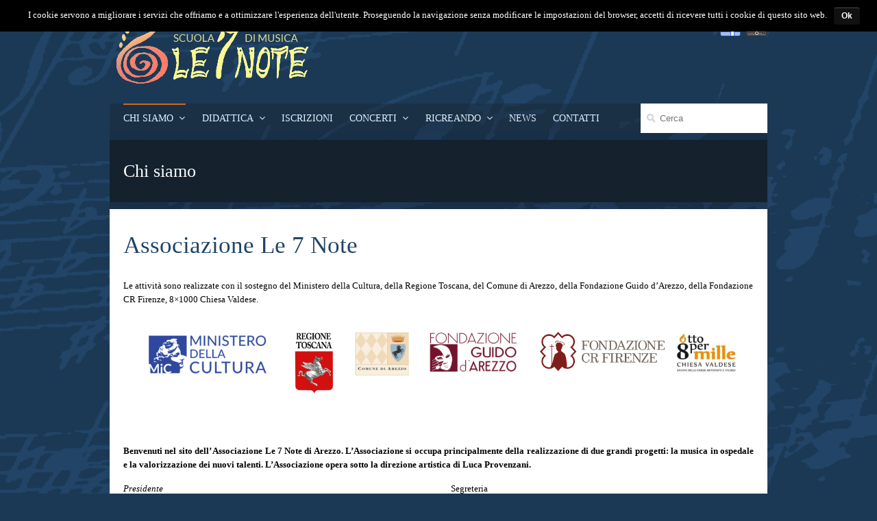

--- FILE ---
content_type: text/html; charset=UTF-8
request_url: https://scuoladimusicale7note.it/chi-siamo/
body_size: 9893
content:
<!DOCTYPE html>
<html lang="it-IT">
<head>
<title>Chi siamo | Scuola di Musica Le 7 Note</title>
<meta name="viewport" content="width=device-width, initial-scale=1, maximum-scale=1"/>
<meta http-equiv="Content-Type" content="text/html; charset=UTF-8" />
<meta name="robots" content="all, index, follow" /> 
<link rel="profile" href="http://gmpg.org/xfn/11" />
<!--[if lte IE 7]>
<link rel="stylesheet" href="https://scuoladimusicale7note.it/wp-content/themes/le7note/css/ie7hacks.css" type="text/css" media="screen" />
<![endif]-->
<!--[if lte IE 8]>
<link rel="stylesheet" href="https://scuoladimusicale7note.it/wp-content/themes/le7note/css/ie8hacks.css" type="text/css" media="screen" />
<![endif]-->
<link rel="shortcut icon" href="" />
<!-- For iPhone -->
<link rel="apple-touch-icon-precomposed" href="">
<!-- For iPhone 4 Retina display -->
<link rel="apple-touch-icon-precomposed" sizes="114x114" href="">
<!-- For iPad -->
<link rel="apple-touch-icon-precomposed" sizes="72x72" href="">
<link href='http://fonts.googleapis.com/css?family=Lato:400,300,700,900' rel='stylesheet' type='text/css'>
<link rel="pingback" href="https://scuoladimusicale7note.it/xmlrpc.php" />
<link rel='dns-prefetch' href='//maps.googleapis.com' />
<link rel='dns-prefetch' href='//s.w.org' />
<link rel="alternate" type="application/rss+xml" title="Scuola di Musica Le 7 Note &raquo; Feed" href="https://scuoladimusicale7note.it/feed/" />
<link rel="alternate" type="application/rss+xml" title="Scuola di Musica Le 7 Note &raquo; Feed dei commenti" href="https://scuoladimusicale7note.it/comments/feed/" />
<link rel="alternate" type="application/rss+xml" title="Scuola di Musica Le 7 Note &raquo; Chi siamo Feed dei commenti" href="https://scuoladimusicale7note.it/chi-siamo/feed/" />
		<script type="text/javascript">
			window._wpemojiSettings = {"baseUrl":"https:\/\/s.w.org\/images\/core\/emoji\/11\/72x72\/","ext":".png","svgUrl":"https:\/\/s.w.org\/images\/core\/emoji\/11\/svg\/","svgExt":".svg","source":{"concatemoji":"https:\/\/scuoladimusicale7note.it\/wp-includes\/js\/wp-emoji-release.min.js?ver=4.9.26"}};
			!function(e,a,t){var n,r,o,i=a.createElement("canvas"),p=i.getContext&&i.getContext("2d");function s(e,t){var a=String.fromCharCode;p.clearRect(0,0,i.width,i.height),p.fillText(a.apply(this,e),0,0);e=i.toDataURL();return p.clearRect(0,0,i.width,i.height),p.fillText(a.apply(this,t),0,0),e===i.toDataURL()}function c(e){var t=a.createElement("script");t.src=e,t.defer=t.type="text/javascript",a.getElementsByTagName("head")[0].appendChild(t)}for(o=Array("flag","emoji"),t.supports={everything:!0,everythingExceptFlag:!0},r=0;r<o.length;r++)t.supports[o[r]]=function(e){if(!p||!p.fillText)return!1;switch(p.textBaseline="top",p.font="600 32px Arial",e){case"flag":return s([55356,56826,55356,56819],[55356,56826,8203,55356,56819])?!1:!s([55356,57332,56128,56423,56128,56418,56128,56421,56128,56430,56128,56423,56128,56447],[55356,57332,8203,56128,56423,8203,56128,56418,8203,56128,56421,8203,56128,56430,8203,56128,56423,8203,56128,56447]);case"emoji":return!s([55358,56760,9792,65039],[55358,56760,8203,9792,65039])}return!1}(o[r]),t.supports.everything=t.supports.everything&&t.supports[o[r]],"flag"!==o[r]&&(t.supports.everythingExceptFlag=t.supports.everythingExceptFlag&&t.supports[o[r]]);t.supports.everythingExceptFlag=t.supports.everythingExceptFlag&&!t.supports.flag,t.DOMReady=!1,t.readyCallback=function(){t.DOMReady=!0},t.supports.everything||(n=function(){t.readyCallback()},a.addEventListener?(a.addEventListener("DOMContentLoaded",n,!1),e.addEventListener("load",n,!1)):(e.attachEvent("onload",n),a.attachEvent("onreadystatechange",function(){"complete"===a.readyState&&t.readyCallback()})),(n=t.source||{}).concatemoji?c(n.concatemoji):n.wpemoji&&n.twemoji&&(c(n.twemoji),c(n.wpemoji)))}(window,document,window._wpemojiSettings);
		</script>
		<style type="text/css">
img.wp-smiley,
img.emoji {
	display: inline !important;
	border: none !important;
	box-shadow: none !important;
	height: 1em !important;
	width: 1em !important;
	margin: 0 .07em !important;
	vertical-align: -0.1em !important;
	background: none !important;
	padding: 0 !important;
}
</style>
<link rel='stylesheet' id='flick-css'  href='https://scuoladimusicale7note.it/wp-content/plugins/mailchimp//css/flick/flick.css?ver=4.9.26' type='text/css' media='all' />
<link rel='stylesheet' id='mailchimpSF_main_css-css'  href='https://scuoladimusicale7note.it/?mcsf_action=main_css&#038;ver=4.9.26' type='text/css' media='all' />
<!--[if IE]>
<link rel='stylesheet' id='mailchimpSF_ie_css-css'  href='https://scuoladimusicale7note.it/wp-content/plugins/mailchimp/css/ie.css?ver=4.9.26' type='text/css' media='all' />
<![endif]-->
<link rel='stylesheet' id='contact-form-7-css'  href='https://scuoladimusicale7note.it/wp-content/plugins/contact-form-7/includes/css/styles.css?ver=5.0.3' type='text/css' media='all' />
<link rel='stylesheet' id='cookie-notice-front-css'  href='https://scuoladimusicale7note.it/wp-content/plugins/cookie-notice/css/front.min.css?ver=4.9.26' type='text/css' media='all' />
<link rel='stylesheet' id='font-awesome-more-css'  href='https://scuoladimusicale7note.it/wp-content/themes/le7note/css/font-awesome-more/css/font-awesome.css?ver=4.9.26' type='text/css' media='all' />
<link rel='stylesheet' id='font-awesome-more-social-css'  href='https://scuoladimusicale7note.it/wp-content/themes/le7note/css/font-awesome-more/css/font-awesome-social.css?ver=4.9.26' type='text/css' media='all' />
<link rel='stylesheet' id='prettyPhoto-css'  href='https://scuoladimusicale7note.it/wp-content/themes/le7note/css/prettyPhoto.css?ver=4.9.26' type='text/css' media='all' />
<link rel='stylesheet' id='flexslider-css'  href='https://scuoladimusicale7note.it/wp-content/themes/le7note/css/flexslider.css?ver=1.0' type='text/css' media='all' />
<link rel='stylesheet' id='staggerly-style-css'  href='https://scuoladimusicale7note.it/wp-content/themes/le7note/style.css?ver=1.0' type='text/css' media='all' />
<link rel='stylesheet' id='staggerly-php-style-css'  href='https://scuoladimusicale7note.it/wp-content/themes/le7note/css/style.css.php?ver=1.0-1389372230' type='text/css' media='all' />
<script type='text/javascript' src='https://scuoladimusicale7note.it/wp-includes/js/jquery/jquery.js?ver=1.12.4'></script>
<script type='text/javascript' src='https://scuoladimusicale7note.it/wp-includes/js/jquery/jquery-migrate.min.js?ver=1.4.1'></script>
<script type='text/javascript' src='https://scuoladimusicale7note.it/wp-content/plugins/mailchimp//js/scrollTo.js?ver=1.5.7'></script>
<script type='text/javascript' src='https://scuoladimusicale7note.it/wp-includes/js/jquery/jquery.form.min.js?ver=4.2.1'></script>
<script type='text/javascript'>
/* <![CDATA[ */
var mailchimpSF = {"ajax_url":"https:\/\/scuoladimusicale7note.it\/"};
/* ]]> */
</script>
<script type='text/javascript' src='https://scuoladimusicale7note.it/wp-content/plugins/mailchimp//js/mailchimp.js?ver=1.5.7'></script>
<script type='text/javascript' src='https://scuoladimusicale7note.it/wp-includes/js/jquery/ui/core.min.js?ver=1.11.4'></script>
<script type='text/javascript' src='https://scuoladimusicale7note.it/wp-content/plugins/mailchimp//js/datepicker.js?ver=4.9.26'></script>
<script type='text/javascript'>
/* <![CDATA[ */
var cnArgs = {"ajaxurl":"https:\/\/scuoladimusicale7note.it\/wp-admin\/admin-ajax.php","hideEffect":"fade","onScroll":"yes","onScrollOffset":"100","cookieName":"cookie_notice_accepted","cookieValue":"true","cookieTime":"2592000","cookiePath":"\/","cookieDomain":"","redirection":"","cache":"","refuse":"no","revoke_cookies":"0","revoke_cookies_opt":"automatic","secure":"1"};
/* ]]> */
</script>
<script type='text/javascript' src='https://scuoladimusicale7note.it/wp-content/plugins/cookie-notice/js/front.min.js?ver=1.2.44'></script>
<link rel='https://api.w.org/' href='https://scuoladimusicale7note.it/wp-json/' />
<link rel="EditURI" type="application/rsd+xml" title="RSD" href="https://scuoladimusicale7note.it/xmlrpc.php?rsd" />
<link rel="wlwmanifest" type="application/wlwmanifest+xml" href="https://scuoladimusicale7note.it/wp-includes/wlwmanifest.xml" /> 
<meta name="generator" content="WordPress 4.9.26" />
<link rel="canonical" href="https://scuoladimusicale7note.it/chi-siamo/" />
<link rel='shortlink' href='https://scuoladimusicale7note.it/?p=29' />
<link rel="alternate" type="application/json+oembed" href="https://scuoladimusicale7note.it/wp-json/oembed/1.0/embed?url=https%3A%2F%2Fscuoladimusicale7note.it%2Fchi-siamo%2F" />
<link rel="alternate" type="text/xml+oembed" href="https://scuoladimusicale7note.it/wp-json/oembed/1.0/embed?url=https%3A%2F%2Fscuoladimusicale7note.it%2Fchi-siamo%2F&#038;format=xml" />
<style type="text/css">
.day-with-date{
 background-color:#C2E6F7
}   
.no-events{
background-color:#ffffff;
}
 .calnk a:hover {
        background-position:0 0;
        text-decoration:none;  
        color:#D9DEE1;
     }
    .calnk a:visited {
        text-decoration:none;
        color:#000000;
    }
    .calnk a {
        text-decoration:none; 
        color:#000000; 
    }
    .calnk a span { 
        display:none; 
    }
    .calnk a:hover span {
        color:#333333; 
        background:#E4EBE3; 
        border: 1px solid #D6DED5;
        display:block;
        position:absolute; 
        margin:0; 
        padding:10px; 
        width:200px; 
        z-index:100;
        line-height:1.5em;
        font-size: 14px !important;
    }
    .calendar-table {
        border:0 !important;
        width:345px !important;
    }
    .calendar-heading {
        height:25px;
        text-align:center;
        border:1px solid #C2E6F7
        background-color:#C2E6F7;
    }
    .calendar-next {
        width:25%;
        text-align:center;
    }
    .calendar-prev {
        width:25%;
        text-align:center;
    }
    .calendar-month {
        width:50%;
        text-align:center;
font-size: 20px;
color: #214467
    }
    .normal-day-heading {
        text-align:center;
        width:25px;
        height:25px;
        font-size:1.2em;
        border:1px solid #DFE6DE;
        background-color:#C2E6F7;
    }
    .weekend-heading {
        text-align:center;
        width:25px;
        height:25px;
        font-size:1.2em;
        border:1px solid #DFE6DE;
        background-color:#C2E6F7;
        color:#214467
    }
    .day-with-date {
        vertical-align:text-top;
        text-align:left;
        width:60px;
        height:60px;
        border:1px solid #DFE6DE;
    }
    .no-events {
height: 30px !important;
    }
    .day-without-date {
        width:60px;
        height:60px;
        border:1px solid #E9F0E8;
    }
    span.weekend {
        color:#FF7C1A;
    }
    .current-day {
        vertical-align:text-top;
        text-align:left;
        width:60px;
        height:60px;
        border:2px solid #BFBFBF;
        background-color: #ffffff
    }
    span.event {
        font-size:0.75em;
    }
    .kjo-link {
        font-size:0.75em;
        text-align:center;
    }
    .calendar-date-switcher {
        height:25px;
        text-align:center;
        border:1px solid #D6DED5;
        background-color:#E4EBE3;
    }
    .calendar-date-switcher form {
        margin:2px;
    }
    .calendar-date-switcher input {
        border:1px #D6DED5 solid;
        margin:0;
    }
    .calendar-date-switcher select {
        border:1px #D6DED5 solid;
        margin:0;
    }
    .calnk a:hover span span.event-title {
        padding:0;
        text-align:center;
        font-weight:bold;
        font-size:1.2em;
        margin-left:0px;
    }
    .calnk a:hover span span.event-title-break {
        width:96%;
        text-align:center;
        height:1px;
        margin-top:5px;
        margin-right:2%;
        padding:0;
        background-color:#000000;
        margin-left:0px;
    }
    .calnk a:hover span span.event-content-break {
        width:96%;
        text-align:center;
        height:1px;
        margin-top:5px;
        margin-right:2%;
        padding:0;
        background-color:#000000;
        margin-left:0px;
    }
    .page-upcoming-events {
        font-size:80%;
    }
    .page-todays-events {
        font-size:80%;
    }
    .calendar-table table,tbody,tr,td {
        margin:0 !important;
        padding:0 !important;
    }
    .calendar-table td {
        padding: 3px 1px !important;
    }
    table.calendar-table {
        margin-bottom:5px !important;
    }
    .cat-key {
        width:100%;
        margin-top:30px;
        padding:5px;
        border:0 !important;
    }
    .cal-separate {
       border:0 !important;
       margin-top:10px;
    }
    table.cat-key {
       margin-top:5px !important;
       border:1px solid #DFE6DE !important;
       border-collapse:separate !important;
       border-spacing:4px !important;
       margin-left:2px !important;
       width:99.5% !important;
       margin-bottom:5px !important;
    }
    .cat-key td {
       border:0 !important;
    }
</style>
<script type="text/javascript">
        jQuery(function($) {
            $('.date-pick').each(function() {
                var format = $(this).data('format') || 'mm/dd/yyyy';
                format = format.replace(/yyyy/i, 'yy');
                $(this).datepicker({
                    autoFocusNextInput: true,
                    constrainInput: false,
                    changeMonth: true,
                    changeYear: true,
                    beforeShow: function(input, inst) { $('#ui-datepicker-div').addClass('show'); },
                    dateFormat: format.toLowerCase(),
                });
            });
            d = new Date();
            $('.birthdate-pick').each(function() {
                var format = $(this).data('format') || 'mm/dd';
                format = format.replace(/yyyy/i, 'yy');
                $(this).datepicker({
                    autoFocusNextInput: true,
                    constrainInput: false,
                    changeMonth: true,
                    changeYear: false,
                    minDate: new Date(d.getFullYear(), 1-1, 1),
                    maxDate: new Date(d.getFullYear(), 12-1, 31),
                    beforeShow: function(input, inst) { $('#ui-datepicker-div').removeClass('show'); },
                    dateFormat: format.toLowerCase(),
                });

            });

        });
    </script>
<link rel="icon" href="https://scuoladimusicale7note.it/wp-content/uploads/2023/02/7-note-social-150x150.png" sizes="32x32" />
<link rel="icon" href="https://scuoladimusicale7note.it/wp-content/uploads/2023/02/7-note-social-300x300.png" sizes="192x192" />
<link rel="apple-touch-icon-precomposed" href="https://scuoladimusicale7note.it/wp-content/uploads/2023/02/7-note-social-300x300.png" />
<meta name="msapplication-TileImage" content="https://scuoladimusicale7note.it/wp-content/uploads/2023/02/7-note-social-300x300.png" />
</head>
<body class="page-template-default page page-id-29 page-parent none cookies-not-set">
    <div id="wrap">
        <div id="container">

            <div id="top">
                <div id="logo-other" class="clearfix">
                    <div id="logo">
                                                <a href="https://scuoladimusicale7note.it" title="La tua scuola di musica"
                            ><img src="http://scuoladimusicale7note.it/wp-content/uploads/2014/01/logo.png" alt="Scuola di Musica Le 7 Note"
                        /></a>
                                            </div>
                                        <div class="social-tag other">
                        <p class="social"><a href="https://www.facebook.com/pages/Associazione-Le-7-Note-Arezzo/375349310671?fref=ts"><img src="https://scuoladimusicale7note.it/wp-content/themes/le7note/images/zilla-social/32px/facebook.png" alt=""/></a><a href="http://www.youtube.com/channel/UCdvh4xB9HUck-nw0DJUBdDQ"><img src="https://scuoladimusicale7note.it/wp-content/themes/le7note/images/zilla-social/32px/youtube.png" alt=""/></a></p>                    </div>
                                    </div>
                <div id="topnav" class="clearfix ">
                    <div id="header-nav-wrap" class="">
                    <ul id="header-nav" class="sf-menu"><li id="menu-item-162" class="menu-item menu-item-type-post_type menu-item-object-page current-menu-item page_item page-item-29 current_page_item menu-item-has-children menu-item-162"><a href="https://scuoladimusicale7note.it/chi-siamo/">Chi siamo</a>
<ul class="sub-menu">
	<li id="menu-item-493" class="menu-item menu-item-type-post_type menu-item-object-page menu-item-493"><a href="https://scuoladimusicale7note.it/chi-siamo/altri-progetti/">Sponsor e Partner</a></li>
	<li id="menu-item-6057" class="menu-item menu-item-type-post_type menu-item-object-page menu-item-6057"><a href="https://scuoladimusicale7note.it/amministrazione-trasparente/">Amministrazione trasparente</a></li>
</ul>
</li>
<li id="menu-item-166" class="menu-item menu-item-type-post_type menu-item-object-page menu-item-has-children menu-item-166"><a href="https://scuoladimusicale7note.it/didattica/">Didattica</a>
<ul class="sub-menu">
	<li id="menu-item-174" class="menu-item menu-item-type-post_type menu-item-object-page menu-item-174"><a href="https://scuoladimusicale7note.it/didattica/insegnanti/">Docenti</a></li>
	<li id="menu-item-167" class="menu-item menu-item-type-post_type menu-item-object-page menu-item-167"><a href="https://scuoladimusicale7note.it/didattica/corsi-pre-accademici/">Corsi Propedeutici in convenzione con il Conservatorio di Siena</a></li>
	<li id="menu-item-169" class="menu-item menu-item-type-post_type menu-item-object-page menu-item-169"><a href="https://scuoladimusicale7note.it/didattica/corsi-per-bambini/">Corsi per l&#8217;Infanzia</a></li>
	<li id="menu-item-168" class="menu-item menu-item-type-post_type menu-item-object-page menu-item-168"><a href="https://scuoladimusicale7note.it/didattica/corsi-professionali/">Corsi Liberi e Master Annuali</a></li>
	<li id="menu-item-1212" class="menu-item menu-item-type-post_type menu-item-object-page menu-item-1212"><a href="https://scuoladimusicale7note.it/didattica/master-e-corsi-di-perfezionamento/">Master e Corsi di Perfezionamento</a></li>
	<li id="menu-item-5591" class="menu-item menu-item-type-post_type menu-item-object-page menu-item-5591"><a href="https://scuoladimusicale7note.it/didattica/7-note-modern-academy/">7 Note Modern Academy</a></li>
	<li id="menu-item-8003" class="menu-item menu-item-type-post_type menu-item-object-page menu-item-8003"><a href="https://scuoladimusicale7note.it/luca-provenzani/arezzo-flute-festival/">Arezzo Flute Festival</a></li>
	<li id="menu-item-2050" class="menu-item menu-item-type-post_type menu-item-object-page menu-item-2050"><a href="https://scuoladimusicale7note.it/didattica/orchestre/">Orchestre e Cori</a></li>
	<li id="menu-item-3126" class="menu-item menu-item-type-post_type menu-item-object-page menu-item-3126"><a href="https://scuoladimusicale7note.it/orchestra-musicasempre/">Orchestra MusicaSempre</a></li>
	<li id="menu-item-3264" class="menu-item menu-item-type-post_type menu-item-object-page menu-item-3264"><a href="https://scuoladimusicale7note.it/didattica/corsi-per-bambini/gioco-musica-scuola-infanzia-dalcroze/">GiocoMusica: Corso di propedeutica nelle scuole d&#8217;Infanzia con il Metodo Dalcroze</a></li>
	<li id="menu-item-1289" class="menu-item menu-item-type-post_type menu-item-object-page menu-item-1289"><a href="https://scuoladimusicale7note.it/didattica/albo-doro-allievi/">Albo d&#8217;oro allievi</a></li>
	<li id="menu-item-172" class="menu-item menu-item-type-post_type menu-item-object-page menu-item-172"><a href="https://scuoladimusicale7note.it/didattica/laboratorio/">Workshop di Musicoterapia</a></li>
	<li id="menu-item-1789" class="menu-item menu-item-type-taxonomy menu-item-object-category menu-item-1789"><a href="https://scuoladimusicale7note.it/category/graduatorie/">Graduatorie</a></li>
</ul>
</li>
<li id="menu-item-176" class="menu-item menu-item-type-post_type menu-item-object-page menu-item-176"><a href="https://scuoladimusicale7note.it/iscrizioni/">Iscrizioni</a></li>
<li id="menu-item-7845" class="menu-item menu-item-type-post_type menu-item-object-page menu-item-has-children menu-item-7845"><a href="https://scuoladimusicale7note.it/concerti/">CONCERTI</a>
<ul class="sub-menu">
	<li id="menu-item-7805" class="menu-item menu-item-type-taxonomy menu-item-object-category menu-item-7805"><a href="https://scuoladimusicale7note.it/category/eventi/concerti-da-camera-alla-camu/">Concerti da camera alla CaMu</a></li>
	<li id="menu-item-323" class="menu-item menu-item-type-taxonomy menu-item-object-category menu-item-323"><a href="https://scuoladimusicale7note.it/category/eventi/concerti-della-scuola/">Concerti della Scuola</a></li>
	<li id="menu-item-324" class="menu-item menu-item-type-taxonomy menu-item-object-category menu-item-324"><a href="https://scuoladimusicale7note.it/category/eventi/musica-al-san-donato/">Musica al San Donato</a></li>
	<li id="menu-item-7850" class="menu-item menu-item-type-taxonomy menu-item-object-category menu-item-7850"><a href="https://scuoladimusicale7note.it/category/eventi/altri-concerti-7-note/">Altri Concerti 7 Note</a></li>
</ul>
</li>
<li id="menu-item-8191" class="menu-item menu-item-type-post_type menu-item-object-page menu-item-has-children menu-item-8191"><a href="https://scuoladimusicale7note.it/ricreando-ed-2023/">RICREANDO</a>
<ul class="sub-menu">
	<li id="menu-item-8762" class="menu-item menu-item-type-post_type menu-item-object-page menu-item-8762"><a href="https://scuoladimusicale7note.it/ricreando-ed-2025/">RiCreando ed 2025</a></li>
	<li id="menu-item-8666" class="menu-item menu-item-type-post_type menu-item-object-page menu-item-8666"><a href="https://scuoladimusicale7note.it/ricreando-ed-2024/">RiCreando ed. 2024</a></li>
	<li id="menu-item-8039" class="menu-item menu-item-type-post_type menu-item-object-page menu-item-8039"><a href="https://scuoladimusicale7note.it/ricreando-ed-2023/">RiCreando ed. 2023</a></li>
	<li id="menu-item-7597" class="menu-item menu-item-type-post_type menu-item-object-page menu-item-7597"><a href="https://scuoladimusicale7note.it/ricreando-ed-2022/">RiCreando ed. 2022</a></li>
	<li id="menu-item-6953" class="menu-item menu-item-type-post_type menu-item-object-page menu-item-6953"><a href="https://scuoladimusicale7note.it/ricreando-ed-2021/">RiCreando ed. 2021</a></li>
	<li id="menu-item-6949" class="menu-item menu-item-type-post_type menu-item-object-page menu-item-6949"><a href="https://scuoladimusicale7note.it/ricreando-ed-2020/">RiCreando ed.2020</a></li>
	<li id="menu-item-5458" class="menu-item menu-item-type-taxonomy menu-item-object-category menu-item-5458"><a href="https://scuoladimusicale7note.it/category/ricreando-ii-edizione/ricreando/">Edizioni precendenti</a></li>
</ul>
</li>
<li id="menu-item-182" class="menu-item menu-item-type-taxonomy menu-item-object-category menu-item-182"><a href="https://scuoladimusicale7note.it/category/news/">News</a></li>
<li id="menu-item-175" class="menu-item menu-item-type-post_type menu-item-object-page menu-item-175"><a href="https://scuoladimusicale7note.it/contatti/">Contatti</a></li>
</ul>                    </div>
                                        <div class="search">
                        <form action="https://scuoladimusicale7note.it">
                            <input type="text" name="s" placeholder="Cerca"/>
                        </form>
                    </div>
                                    </div>             
            </div>
            <div id="title-bar-wrap" class="clearfix">
                <div id="title-bar">
                    <div id="title-bar-text">
                        <h1>Chi siamo</h1> 
                                                                    </div>
                </div>
            </div>
            <div id="content" class="clearfix">
                <div id="main" class="fullwidth clearfix">
                    <div class="entry single-entry clearfix">
                        <div class="post">
                            <div class="title-shortcode"><h2><span>Associazione Le 7 Note</span></h2></div>
<p>Le attività sono realizzate con il sostegno del Ministero della Cultura, della Regione Toscana, del Comune di Arezzo, della Fondazione Guido d&#8217;Arezzo, della Fondazione CR Firenze, 8&#215;1000 Chiesa Valdese.</p>
<p><img class="alignleft size-full wp-image-9147" src="http://scuoladimusicale7note.it/wp-content/uploads/2026/01/Screenshot-2026-01-21-alle-16.57.39.png" alt="" width="1568" height="204" srcset="https://scuoladimusicale7note.it/wp-content/uploads/2026/01/Screenshot-2026-01-21-alle-16.57.39.png 1568w, https://scuoladimusicale7note.it/wp-content/uploads/2026/01/Screenshot-2026-01-21-alle-16.57.39-300x39.png 300w, https://scuoladimusicale7note.it/wp-content/uploads/2026/01/Screenshot-2026-01-21-alle-16.57.39-768x100.png 768w, https://scuoladimusicale7note.it/wp-content/uploads/2026/01/Screenshot-2026-01-21-alle-16.57.39-1024x133.png 1024w, https://scuoladimusicale7note.it/wp-content/uploads/2026/01/Screenshot-2026-01-21-alle-16.57.39-720x94.png 720w" sizes="(max-width: 1568px) 100vw, 1568px" /></p>
<p>&nbsp;</p>
<p align="center">
<p style="text-align: justify;" align="center"><em><strong><br />
Benvenuti nel sito dell&#8217; Associazione Le 7 Note di Arezzo. L&#8217;Associazione si occupa principalmente della realizzazione di due grandi progetti: la musica in ospedale e la valorizzazione dei nuovi talenti. L&#8217;Associazione opera sotto la direzione artistica di Luca Provenzani.</strong></em></p>
<div class="one_half">
<p><em>Presidente</em><br />
<strong>Luca Provenzani</strong></p>
<p><em>Direttore di Produzione e Comunicazione </em><br />
<strong>Giulia Nuti</strong></p>
</div>
<div class="one_half last">
<p>Segreteria<br />
<strong><em>Teresa Capaccioli</em></strong></p>
<p>Segreteria didattica e coordinamento produzione<br />
<em>Benedetta Borghi</em></p>
<p><em>Contatti:</em><br />
<strong>Segreteria Sig.ra</strong> TERESA CAPACCIOLI 388 8469284<br />
<strong>Segreteria didattica</strong> BENEDETTA BORGHI 3488293681<br />
MAILTO: info@scuoladimusicale7note.it</p>
</div><div class="clear"></div>
<p style="text-align: left;" align="center"><div class="title-shortcode"><h3><span>Chi è e di cosa si occupa l&#8217;Associazione Le 7 Note</span></h3></div>
<p>L’ Associazione nasce nel 2005 ad Arezzo per migliorare l’offerta musicale e didattica della città.<br />
Immediatamente nasce la Scuola di Musica Le 7 Note situata nella splendida cornice del Colle del Pionta (Casina Rossa, Via Masaccio). La <b>Scuola di Musica Le 7 Note</b> propone numerosi corsi individuali e d&#8217;insieme per i vari strumenti tenuti da docenti qualificati. Dall’A.A. 2009-2010 la Scuola delle 7 Note è <b>accreditata ISI</b> (Istituto Suzuki Italiano) e organizza corsi Suzuki di violino, viola, violoncello, flauto e ritmica CML. Dall’A.A. 2011-2012 la Scuola diventa anche <b>7 Note Classic Academy</b> convenzionandosi con Conservatorio “R. Franci” di Siena ottenendo la possibilità di effettuare alcuni esami pre-Accademici in convenzione con il Conservatorio. La Scuola conta oramai oltre 200 allievi e 24 insegnanti qualificati. La Scuola organizza eventi, concerti, seminari. L&#8217;Associazione sostiene inoltre la attività di musica d’insieme dei ragazzi attraverso l’Orchestra, i Gruppi da Camera, i Cori e i gruppi Suzuki e di Propedeutica. Molti ragazzi sono già vincitori di concorsi nazionali e internazionali.</p>
<p style="text-align: justify;">Nel 2007, sul modello di “Careggi in Musica- Musica in Ospedale”, <b>l&#8217;Associazione Le 7 Note</b> di Arezzo, sempre sotto la direzione artistica del Duo Provenzani-Barbini, ha dato vita a “<b>Musica al San Donato” </b>un progetto di concerti in ospedale che si svolge presso l&#8217;Ospedale San Donato di <b>Arezzo</b>.  La manifestazione è stata il primo passo verso la creazione di un progetto di rete che diffonda la musica in ospedale a più realtà possibili in Toscana.  Ad oggi l’Ass. Le 7 Note in collaborazione con Agimus di Firenze e Livorno hanno portato il progetto anche negli ospedali di Firenze, Livorno e Cecina. La manifestazione &#8221; Musica in Ospedale&#8221; nel 2008 è stata insignita del  Premio di Rappresentanza dal Presidente della Repubblica On.Giorgio Napolitano <em>&#8220;… per l&#8217;alto contenuto sociale e colturale dell&#8217;iniziativa…&#8221;. </em>Dal 2022 l&#8217;Associazione ottiene i contributi del FNSV del MIC e dal 2024 dalla Regione Toscana per una serrata serie di concerti che si svolgono presso la CAMU- Casa della Musica con la stagione di concerti <strong>RiCreando Oltre il Suono</strong>, presso la Biblioteca di Arezzo e nel Parco del Pionta, valorizzando i giovani talenti del territorio accompagnandoli a musicisti di caratura internazionale.</p>
<p style="text-align: justify;"><span style="line-height: 1.5em;">L&#8217;Associazione è attenta a progetti sociali infatti dal 2017 ha dato vita a l&#8217;<strong>Orchestra Musicasempre</strong>, un&#8217;orchestra sociale inclusiva pensata per avvicinare gratuitamente alla musica soggetti con carenze formative, difficoltà economiche e di inserimento sociale seguendo l&#8217;insegnamento del metodo <strong>Josè Antonio Abreu.</strong> Negli anni l&#8217;Orchestra ha avuto come sostenitori la Fondazione Il cuore si scioglie &#8211; Unicoop Firenze e la Fondazione Monnalisa Onlus.</span><span style="line-height: 1.5em;"> Successivamente è stata avviata  un&#8217;importante collaborazione anche con l&#8217;Istituto Comprensivo Statale &#8220;IV Novembre&#8221; di Arezzo.<br />
</span></p>
<p style="text-align: justify;"><span style="line-height: 1.5em;"> </span></p>
<p style="text-align: center;"><strong>ALTRE ATTIVITA&#8217; ORGANIZZATE DALLA SCUOLA</strong></p>
<p align="center"><b>AREZZO FLUTE FESTIVAL</b></p>
<p style="text-align: justify;">L’iniziativa è un corso intensivo dedicato a flautisti di tutte le età e di ogni livello, con perfezionamento di gruppo ed individuale, che si tiene annualmente presso la sede della scuola alla Casa Rossa al Colle del Pionta (Via Masaccio, Arezzo). L&#8217;attività del corso si presenta variegata e completa. Prevede infatti lezioni individuali giornaliere, seminari sui principali temi della didattica del flauto, lezioni teoriche, master di alta formazione musicale, concerti, Piccoli Ensemble e Orchestra di flauti, con particolare attenzione alla musica di insieme. I corsi sono realizzati in collaborazione con l’ Istituto “R.Franci” di Siena e hanno visto, tra i vari, la partecipazione dei Maestri Michele Marasco (1°flauto dell’Orchestra della Toscana), Elisa Boschi, Serena Caremani, Maurizio Valentini, Luciano Tristaino, Isabel Stein, Luca Marconi, Roberto Pasquini, Stefano Fanticelli, Paolo Testi, Benedetta Bertuccini, Matteo Evangelisti,  Davide Ferrario.</p>
<p align="center"><strong>RICREANDO OLTRE IL SUONO</strong></p>
<p style="text-align: left;" align="center">Partendo dal principio che la musica possieda straordinarie e uniche capacità di <strong><u>cura e sviluppo del benessere della Persona</u></strong>, l’Associazione Le 7 Note ha fatto nascere nel 2018 ad Arezzo <strong>“RiCreando – Oltre il Suono”</strong>, un nuovo progetto finalizzato alla <strong>lotta alla povertà educativa</strong> e a <strong>favorire la coesione sociale. </strong>RiCreando è un progetto imponente perché mette al centro la Persona, utilizzando la <strong>musica per curare, migliorare, incuriosire, combattere la paura della diversità, ridurre il disagio sociale </strong>toccando tutte le età dell’uomo, dall’infanzia fino alla terza età.<br />
<strong>Laboratori, corsi, seminari, campus e varie proposte culturali </strong>animano la città di Arezzo per tutto il periodo del Progetto, con un importante filo conduttore: <strong>tutte le attività sono rigorosamente gratuite per i partecipanti.</strong> Il progetto prende vita in un luogo simbolico di Arezzo, il <strong>Colle del Pionta</strong>, dove il monaco Guido d’Arezzo nell’XI secolo ha sviluppato l’odierna notazione musicale utilizzata oggi in tutto il mondo, ma anche luogo di <strong>periferia urbana</strong>, al centro delle cronache per la necessità di condurre politiche di riqualificazione e rinascita per questa bellissima area verde.  Concerti nell’area archeologica, visite guidate, trekking urbani, laboratori per tutte le età, workshop che animano i prati e le strutture del Parco, come la Casa Rossa, sede  della Scuola di Musica Le 7 Note.</p>
<p style="text-align: center;" align="center"><b>I GRANDI MASTER FIRMATI LE 7 NOTE</b></p>
<p style="text-align: justify;">Le 7 Note da anni si occupa di organizzare master di perfezionamento di alto livello cercando di portare ad Arezzo alcuni tra i più stimati docenti attivi in Italia. Dal 2015 questa iniziativa ha assunto la formula strutturata dei <b>“Grandi Master Delle 7 Note”</b>, ciclo di corsi di perfezionamento articolati lungo tutto l’anno scolastico<b>. </b><b>Alcuni dei docenti ospitati</b><b>: </b> master di Chitarra con il m° Piero Bonaguri, master di violino (Luca Rinaldi, Franco Mezzena, Virginia Ceri, Andrea Tacchi), oboe e musica da camera per fiati (Nicola Patrussi), pianoforte (Marco Guerrini, Norberto Capelli, Fabiana Barbini),violoncello (Luca Provenzani), vocalità (Lorenzo Donati).<b></b></p>
<p>&nbsp;</p>
                                                    </div>
                    </div>
                </div>


            </div><!-- #content -->
            

            <div id="footer" class="clearfix">
                                <div id="nav-copyright-wrap">
                    <div class="nav-copyright clearfix">
                        <div class="nav">
                            <ul id="menu-footer-menu" class="menu"><li id="menu-item-133" class="menu-item menu-item-type-post_type menu-item-object-page menu-item-home menu-item-133"><a href="https://scuoladimusicale7note.it/">Home</a></li>
<li id="menu-item-7814" class="menu-item menu-item-type-post_type menu-item-object-page menu-item-7814"><a href="https://scuoladimusicale7note.it/didattica/">Didattica</a></li>
<li id="menu-item-136" class="menu-item menu-item-type-post_type menu-item-object-page menu-item-136"><a href="https://scuoladimusicale7note.it/contatti/">Contatti</a></li>
<li id="menu-item-137" class="menu-item menu-item-type-post_type menu-item-object-page menu-item-137"><a href="https://scuoladimusicale7note.it/iscrizioni/">Iscrizioni</a></li>
</ul>                            <p class="copyright">
                                © Copyright 2026 Scuola di Musica Le 7 Note<br />Casa Rossa del Colle del Pionta · Via Masaccio - Arezzo<br />PI 01845430519 · 388 84 69 284 · info@scuoladimusicale7note.it                            </p>
                        </div>
                        <div id="boxnewsletter">
                            <p class="font18 fontlight">Rimani aggiornato sulle news di <strong>Le 7 Note</strong>:</p>
                            



<script type="text/javascript">
//<![CDATA[
if (typeof newsletter_check !== "function") {
window.newsletter_check = function (f) {
    var re = /^([a-zA-Z0-9_\.\-\+])+\@(([a-zA-Z0-9\-]{1,})+\.)+([a-zA-Z0-9]{2,})+$/;
    if (!re.test(f.elements["ne"].value)) {
        alert("L\'indirizzo email non è corretto");
        return false;
    }
    if (f.elements["nn"] && (f.elements["nn"].value == "" || f.elements["nn"].value == f.elements["nn"].defaultValue)) {
        alert("Il nome non è corretto");
        return false;
    }
    if (f.elements["ny"] && !f.elements["ny"].checked) {
        alert("Devi accettare le regole di riservatezza");
        return false;
    }
    return true;
}
}
//]]>
</script>

<div class="newsletter newsletter-subscription">
    
    <!--
<form method="post" action="http://scuoladimusicale7note.it/wp-content/plugins/newsletter/do/subscribe.php" onsubmit="return newsletter_check(this)">
--><!--
<table cellspacing="0" cellpadding="3" border="0">
    <tr>
        <td>
            < ?php 
            if( function_exists( 'mc4wp_form' ) ) {
    mc4wp_form();
}
? >
        </td>
    </tr>

<!-- first name 
<tr>
	<td colspan="3"><strong>Iscriviti alla nostra Newsletter:</strong></td>
</tr>
-->
<!-- email 
<tr>
	<td><input class="newsletter-firstname" placeholder="il tuo nome" type="text" name="nn" size="15"required></td>
	<td align="left"><input class="newsletter-email" placeholder="la tua email" type="email" name="ne" size="20" required></td>

	<td colspan="2" class="newsletter-td-submit">
		<input class="newsletter-submit" type="submit" value="Procedi"/>
	</td>
</tr>-->
<tr>
    <td colspan="3">
        <p><strong>Seguici su:</strong></p>
<a href="https://www.facebook.com/pages/Associazione-Le-7-Note-Arezzo/375349310671?fref=ts" target="_blank"><img src="http://scuoladimusicale7note.it/wp-content/themes/le7note/images/zilla-social/facebook.png" alt="facebook" /></a>
 <a href="http://www.youtube.com/channel/UCdvh4xB9HUck-nw0DJUBdDQ" target="_blank"><img src="http://scuoladimusicale7note.it/wp-content/themes/le7note/images/zilla-social/youtube.png" alt="youtube" /></a>
     
    </td>
</tr>

</table>
<!--
</form>-->
</div>
                       
                        </div>
                    </div>
                </div>
                
                            </div>
        </div>
    </div>
<script type='text/javascript'>
/* <![CDATA[ */
var wpcf7 = {"apiSettings":{"root":"https:\/\/scuoladimusicale7note.it\/wp-json\/contact-form-7\/v1","namespace":"contact-form-7\/v1"},"recaptcha":{"messages":{"empty":"Per favore dimostra che non sei un robot."}}};
/* ]]> */
</script>
<script type='text/javascript' src='https://scuoladimusicale7note.it/wp-content/plugins/contact-form-7/includes/js/scripts.js?ver=5.0.3'></script>
<script type='text/javascript' src='https://scuoladimusicale7note.it/wp-content/themes/le7note/js/superfish.js?ver=4.9.26'></script>
<script type='text/javascript' src='https://scuoladimusicale7note.it/wp-content/themes/le7note/js/jquery.prettyPhoto.js?ver=4.9.26'></script>
<script type='text/javascript' src='https://maps.googleapis.com/maps/api/js?sensor=false&#038;ver=4.9.26'></script>
<script type='text/javascript' src='https://scuoladimusicale7note.it/wp-content/themes/le7note/js/init.js?ver=1.0'></script>
<script type='text/javascript' src='https://scuoladimusicale7note.it/wp-includes/js/wp-embed.min.js?ver=4.9.26'></script>

			<div id="cookie-notice" role="banner" class="cn-top bootstrap" style="color: #fff; background-color: #000;"><div class="cookie-notice-container"><span id="cn-notice-text">I cookie servono a migliorare i servizi che offriamo e a ottimizzare l'esperienza dell'utente. Proseguendo la navigazione senza modificare le impostazioni del browser, accetti di ricevere tutti i cookie di questo sito web.</span><a href="#" id="cn-accept-cookie" data-cookie-set="accept" class="cn-set-cookie cn-button bootstrap button">Ok</a>
				</div>
				
			</div></body>
</html>

--- FILE ---
content_type: text/css; charset: UTF-8;charset=UTF-8
request_url: https://scuoladimusicale7note.it/wp-content/themes/le7note/css/style.css.php?ver=1.0-1389372230
body_size: 1179
content:
    
    body { 
        background: url(http://scuoladimusicale7note.it/wp-content/uploads/2014/01/background.png) 
            top center repeat scroll; 
    }

    body { background-color: #1B3955; }
    

    body { 
        font-size: 14px; 
        color: #6F7475; 
        font-family: Lato 
    }
    a { color: #FF7C1A; }
    a:hover { color: #FF7C1A; }
    h1, h2, h3, h4, h5, h6 { 
        color: #333; 
        font-family: Lato; 
    }
    blockquote { 
        font-family: Lato; 
        border-left: 1px dotted #FF7C1A; 
    }
    #main .single-entry, 
    #main .post, 
    #main .post li { 
        font-family: Lato;
    }
    

            
        

    #tagline { 
        font-family: Lato !important; 
        font-size: 12px !important; 
        font-style: italic !important; font-weight: normal !important; 
        color: #ebebeb !important;
        text-shadow: 1px 1px 0px rgba(255, 255, 255, 0.25) !important;
    }

    
    #title-bar { background-color: #1B3955; }
    #title-bar h1 { 
        font-style: normal !important; font-weight: normal !important; 
        font-family: Lato; 
        color: #fff; 
    }
    #title-bar .subtitle { 
        font-style: italic !important; font-weight: normal !important; 
        font-family: Lato; 
        color: #808080; 
    }
        #title-bar { background-image: url(https://scuoladimusicale7note.it/wp-content/themes/le7note/images/black-dots.gif); } 
    #title-bar { background-position: top center; } 
    #title-bar { background-repeat: repeat; }       
        
    
    #staggered-slider .text-wrap, .slider-text-bg { background-color: rgb(13, 10, 5); }
    @media only screen and (max-width: 759px) {
        #staggered-slider .text-wrap { background-color: rgba(13, 10, 5, .90) !important; }
    }
    #grid-slides .text { background-color: rgba(13, 10, 5, .85) !important; }
    #wide-slider .text { background-color: rgba(13, 10, 5, .90) !important; }
    
    #slides .text a { color: #fff; }
    #slides .text p.description {  
        color: #fff;
    }
    #slides .text p.meta { 
        color: #999; 
    }    

    .main-slider-wrap .flex-control-paging a { background: rgba(13, 10, 5, .85) !important; } 
    .main-slider-wrap .flex-control-paging a.flex-active { 
        border-color: rgba(13, 10, 5, .95) !important;
        background: url(https://scuoladimusicale7note.it/wp-content/themes/le7note/images/black-dots-15pct.png) !important; 
    }


    #sidebar .page-title h3 { font-weight: bold !important; }
    .comment-count-bubble { background:#FF7C1A !important; }
    .comment-count-bubble:after { border-color: rgba(255, 124, 26, .5) transparent transparent transparent !important;  }
    
    

    #topnav { background-color: rgba(26, 36, 45, 0.4) !important; }
    #header-nav-wrap > ul > li > a,
    #header-nav-wrap > div > ul > li > a { 
        font-size: 14px; 
        color: #e0f0ff; 
        font-family: Lato; 
    }
    #header-nav-wrap > ul > li > a:hover,
    #header-nav-wrap > div > ul > li > a:hover { color: #fffd70; }
    #header-nav-wrap > ul > li.current_page_item > a, 
    #header-nav-wrap > ul > li.current-menu-item > a,
    #header-nav-wrap > div > ul > li.current_page_item > a, 
    #header-nav-wrap > div > ul > li.current-menu-item > a { border-color: #d16a1c; }
    #topnav ul li.sfHover > a > .sf-sub-indicator { color: #d16a1c; }
    #topnav ul ul li a {  
        color: #e0f0ff; 
        font-family: Lato; 
    }
    #topnav ul ul li a:hover, 
    #topnav ul ul li.current_page_item a, 
    #topnav ul ul li.current-menu-item a { color: #fffd70; }
    #topnav { 
        border-top: 1px none #eaeaea;
        border-bottom: 1px none #eaeaea;
        margin-bottom: 0px; 
    }

    
    #staggered-slider-wrap, 
    #grid-slides, 
    #wide-slider-wrap { background-color: rgba(0, 0, 0, 0) !important; }
    
    
    #welcome-widget-wrap h3, 
    #welcome-widget-wrap p, 
    #welcome-widget-wrap, 
    #welcome-widget-wrap span { 
        font-family: Lato !important; 
        text-shadow: 1px 1px 0px rgba(255, 255, 255, 0.25);
    }
    #welcome-widget-wrap h3 { 
        color: #808080 !important;  
    }
    #welcome-widget-wrap, #welcome-widget-wrap .sp2 { color: #6F7475 !important;  }
    #welcome-widget-wrap .sp1 { color: #262320 !important; }
    
    
    #footer_ad_wrap { background-color: rgba(12, 31, 49, 0.65) !important; }
    #footer_widgets { background-color: #1e1e1e !important; }
    
            
    #footer_widgets a, 
    #footer_widgets a .sp1 { color: #fff !important; }
    #footer_widgets { 
        color: #e0f0ff !important; 
        font-family: Lato; 
    }
    #footer_widgets h1,
    #footer_widgets h2,
    #footer_widgets h3 { 
        color: #fff !important;
        font-family: Lato; 
    }
    #footer_widgets h3, 
    #footer_widgets .tab-header { border-bottom: 1px solid #333 !important; }
    #footer_widgets .tab-header li.active { color: #fff !important; }
    #footer_widgets .tab-header { 
        font-family: Lato;  
    }
    #footer_widgets h4,
    #footer_widgets h5,
    #footer_widgets h6 { font-family: Lato; }
    #footer #nav-copyright-wrap { background: #0c1f31; }
    #footer .nav, 
    #footer .nav .menu .li, 
    #footer .copyright { 
        color: #e0f0ff !important;  
        font-family: Lato !important; 
    }
    #footer #nav-copyright-wrap a { color: #fff !important; }

    
    p.view-more a { font-style: italic !important; font-weight: normal !important; }
    p.view-more a, 
    #button, .button { 
        background: #111111 !important; 
        color: #fff !important; 
    }
    #sidebar .widget .tagcloud a, 
    .post-tags a { 
        background: #1B3955 !important; 
        color: #fff !important; 
    }
    .wp-caption {
        background: #f5f5f5 !important;
        border-color: #e1e1e1 !important;
    }
    .post .wp-caption-text {
        color: #6F7475 !important;
    }
    #footer .widget .tagcloud a { 
        background: #FF7C1A !important; 
        color: #fff !important; 
    }
    
    @media only screen and (min-width: 760px) {
        #topnav.fixed #header-nav-wrap > ul > li > a, 
        #topnav.fixed #header-nav-wrap > div > ul > li > a { color: #fff !important; }
        #topnav.fixed { background: #0D0A05 !important;}
        
        #topnav.fixed { background-color: rgba(0, 0, 0, 1) !important; }
        #topnav.fixed #header-nav-wrap > ul > li > a,
        #topnav.fixed #header-nav-wrap > div > ul > li > a { 
            color: #e0f0ff !important; 
        }
        #topnav.fixed #header-nav-wrap > ul > li > a:hover,
        #topnav.fixed #header-nav-wrap > div > ul > li > a:hover { color: #fffd70 !important; }
        #topnav.fixed #header-nav-wrap > ul > li.current_page_item > a, 
        #topnav.fixed #header-nav-wrap > ul > li.current-menu-item > a,
        #topnav.fixed #header-nav-wrap > div > ul > li.current_page_item > a, 
        #topnav.fixed #header-nav-wrap > div > ul > li.current-menu-item > a { border-color: #d16a1c !important; }
        #topnav.fixed  ul li.sfHover > a > .sf-sub-indicator { color: #d16a1c !important; }
    }
